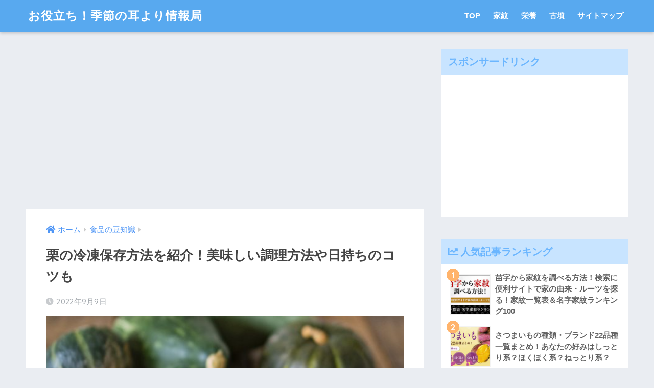

--- FILE ---
content_type: text/html; charset=UTF-8
request_url: https://kisetsumimiyori.com/wp-admin/admin-ajax.php
body_size: -117
content:
WPP: OK. Execution time: 0.003796 seconds

--- FILE ---
content_type: text/html; charset=UTF-8
request_url: https://kisetsumimiyori.com/wp-admin/admin-ajax.php?action=fetch_entry_footer_content&id=175501
body_size: 2040
content:
<footer class="article-footer">
  <aside>
    <div class="footer-contents">
        <div class="sns-btn">
    <span class="sns-btn__title dfont">SHARE</span>      <ul>
        <!-- twitter -->
        <li class="tw sns-btn__item">
          <a href="http://twitter.com/share?url=https%3A%2F%2Fkisetsumimiyori.com%2Fkuri_reito%2F&text=%E6%A0%97%E3%81%AE%E5%86%B7%E5%87%8D%E4%BF%9D%E5%AD%98%E6%96%B9%E6%B3%95%E3%82%92%E7%B4%B9%E4%BB%8B%EF%BC%81%E7%BE%8E%E5%91%B3%E3%81%97%E3%81%84%E8%AA%BF%E7%90%86%E6%96%B9%E6%B3%95%E3%82%84%E6%97%A5%E6%8C%81%E3%81%A1%E3%81%AE%E3%82%B3%E3%83%84%E3%82%82%EF%BD%9C%E3%81%8A%E5%BD%B9%E7%AB%8B%E3%81%A1%EF%BC%81%E5%AD%A3%E7%AF%80%E3%81%AE%E8%80%B3%E3%82%88%E3%82%8A%E6%83%85%E5%A0%B1%E5%B1%80" target="_blank" rel="nofollow noopener noreferrer">
            <i class="fab fa-twitter"></i>            <span class="share_txt">ツイート</span>
          </a>
                  </li>
        <!-- facebook -->
        <li class="fb sns-btn__item">
          <a href="http://www.facebook.com/share.php?u=https%3A%2F%2Fkisetsumimiyori.com%2Fkuri_reito%2F&t=%E6%A0%97%E3%81%AE%E5%86%B7%E5%87%8D%E4%BF%9D%E5%AD%98%E6%96%B9%E6%B3%95%E3%82%92%E7%B4%B9%E4%BB%8B%EF%BC%81%E7%BE%8E%E5%91%B3%E3%81%97%E3%81%84%E8%AA%BF%E7%90%86%E6%96%B9%E6%B3%95%E3%82%84%E6%97%A5%E6%8C%81%E3%81%A1%E3%81%AE%E3%82%B3%E3%83%84%E3%82%82%EF%BD%9C%E3%81%8A%E5%BD%B9%E7%AB%8B%E3%81%A1%EF%BC%81%E5%AD%A3%E7%AF%80%E3%81%AE%E8%80%B3%E3%82%88%E3%82%8A%E6%83%85%E5%A0%B1%E5%B1%80" target="_blank" rel="nofollow noopener noreferrer">
            <i class="fab fa-facebook"></i>            <span class="share_txt">シェア</span>
          </a>
                  </li>
        <!-- はてなブックマーク -->
        <li class="hatebu sns-btn__item">
          <a href="http://b.hatena.ne.jp/add?mode=confirm&url=https%3A%2F%2Fkisetsumimiyori.com%2Fkuri_reito%2F"  onclick="javascript:window.open(this.href, '', 'menubar=no,toolbar=no,resizable=yes,scrollbars=yes,height=400,width=510');return false;" target="_blank" rel="nofollow noopener noreferrer">
            <i class="fa fa-hatebu"></i>
            <span class="share_txt">はてブ</span>
          </a>
                  </li>
        <!-- LINE -->
        <li class="line sns-btn__item">
          <a href="http://line.me/R/msg/text/?https%3A%2F%2Fkisetsumimiyori.com%2Fkuri_reito%2F%0D%0A%E6%A0%97%E3%81%AE%E5%86%B7%E5%87%8D%E4%BF%9D%E5%AD%98%E6%96%B9%E6%B3%95%E3%82%92%E7%B4%B9%E4%BB%8B%EF%BC%81%E7%BE%8E%E5%91%B3%E3%81%97%E3%81%84%E8%AA%BF%E7%90%86%E6%96%B9%E6%B3%95%E3%82%84%E6%97%A5%E6%8C%81%E3%81%A1%E3%81%AE%E3%82%B3%E3%83%84%E3%82%82%EF%BD%9C%E3%81%8A%E5%BD%B9%E7%AB%8B%E3%81%A1%EF%BC%81%E5%AD%A3%E7%AF%80%E3%81%AE%E8%80%B3%E3%82%88%E3%82%8A%E6%83%85%E5%A0%B1%E5%B1%80" target="_blank" rel="nofollow noopener noreferrer">
                          <i class="fab fa-line"></i>
                        <span class="share_txt share_txt_line dfont">LINE</span>
          </a>
        </li>
        <!-- Pocket -->
        <li class="pkt sns-btn__item">
          <a href="http://getpocket.com/edit?url=https%3A%2F%2Fkisetsumimiyori.com%2Fkuri_reito%2F&title=%E6%A0%97%E3%81%AE%E5%86%B7%E5%87%8D%E4%BF%9D%E5%AD%98%E6%96%B9%E6%B3%95%E3%82%92%E7%B4%B9%E4%BB%8B%EF%BC%81%E7%BE%8E%E5%91%B3%E3%81%97%E3%81%84%E8%AA%BF%E7%90%86%E6%96%B9%E6%B3%95%E3%82%84%E6%97%A5%E6%8C%81%E3%81%A1%E3%81%AE%E3%82%B3%E3%83%84%E3%82%82%EF%BD%9C%E3%81%8A%E5%BD%B9%E7%AB%8B%E3%81%A1%EF%BC%81%E5%AD%A3%E7%AF%80%E3%81%AE%E8%80%B3%E3%82%88%E3%82%8A%E6%83%85%E5%A0%B1%E5%B1%80" target="_blank" rel="nofollow noopener noreferrer">
            <i class="fab fa-get-pocket"></i>            <span class="share_txt">Pocket</span>
          </a>
                  </li>
      </ul>
  </div>
              <div class="footer-meta dfont">
                  <p class="footer-meta_title">CATEGORY :</p>
          <ul class="post-categories">
	<li><a href="https://kisetsumimiyori.com/category/%e9%a3%9f%e5%93%81%e3%81%ae%e8%b1%86%e7%9f%a5%e8%ad%98/" rel="category tag">食品の豆知識</a></li></ul>                      </div>
                  <div id="related_ads" class="widget_text related_ads"><div class="textwidget custom-html-widget"><div class="cirqua-ad-box2" style="display: none;">
  <div class="cirqua-header"><i class="cirqua-header-icon"></i>Hot topics</div>
  <div class="cirqua-slots">
    <div class="cirqua-slot" data-slot-id="SkedkpMH" style="display: none;"></div>
    <div class="cirqua-slot" data-slot-id="rzRApt8E" style="display: none;"></div>
    <div class="cirqua-slot" data-slot-id="LpxyJp4w" style="display: none;"></div>
    <div class="cirqua-slot" data-slot-id="o19H8VL0" style="display: none;"></div>
    <div class="cirqua-slot" data-slot-id="hkuEKET0" style="display: none;"></div>
  </div>
</div>
<script src="https://crs.adapf.com/cirqua.js?id=N9ANEOcP" id="cirqua-jssdk"></script></div></div>      <div class="related-posts type_a slide" ontouchstart =""><ul>  <li>
    <a href="https://kisetsumimiyori.com/paeriasahurandaiyo/">
      <figure class="rlmg">
        <img src="https://kisetsumimiyori.com/wp-content/uploads/2021/11/3847329_s-520x300.jpg" alt="パエリアでサフランの代用につかえるものは?代用調味料3選を紹介!" loading="lazy">
      </figure>
      <div class="rep"><p>パエリアでサフランの代用につかえるものは?代用調味料3選を紹介!</p></div>
    </a>
  </li>
    <li>
    <a href="https://kisetsumimiyori.com/satsuma-age-tousitu/">
      <figure class="rlmg">
        <img src="https://kisetsumimiyori.com/wp-content/uploads/2022/01/966612_m-520x300.jpg" alt="さつま揚げは太る？体に悪い？糖質制限中に食べても大丈夫な食品は？" loading="lazy">
      </figure>
      <div class="rep"><p>さつま揚げは太る？体に悪い？糖質制限中に食べても大丈夫な食品は？</p></div>
    </a>
  </li>
    <li>
    <a href="https://kisetsumimiyori.com/yuzu-tyoukihozon-houhou/">
      <figure class="rlmg">
        <img src="https://kisetsumimiyori.com/wp-content/uploads/2022/10/25029573_s-520x300.jpg" alt="ゆずを長期保存する方法！皮と果実に分ける方法や丸ごと冷凍方法も！" loading="lazy">
      </figure>
      <div class="rep"><p>ゆずを長期保存する方法！皮と果実に分ける方法や丸ごと冷凍方法も！</p></div>
    </a>
  </li>
    <li>
    <a href="https://kisetsumimiyori.com/1sai-kaitenzushi/">
      <figure class="rlmg">
        <img src="https://kisetsumimiyori.com/wp-content/uploads/2022/02/22140767_s-520x300.jpg" alt="1歳の子が回転寿司で食べられるものは?生ものはダメ?注意点を解説" loading="lazy">
      </figure>
      <div class="rep"><p>1歳の子が回転寿司で食べられるものは?生ものはダメ?注意点を解説</p></div>
    </a>
  </li>
    <li>
    <a href="https://kisetsumimiyori.com/hirekatsu/">
      <figure class="rlmg">
        <img src="https://kisetsumimiyori.com/wp-content/uploads/2021/12/4697304_s-520x300.jpg" alt="ヒレカツは太る？体に悪い？カロリーは？ロースかつとの違いは？" loading="lazy">
      </figure>
      <div class="rep"><p>ヒレカツは太る？体に悪い？カロリーは？ロースかつとの違いは？</p></div>
    </a>
  </li>
    <li>
    <a href="https://kisetsumimiyori.com/avocado_poison/">
      <figure class="rlmg">
        <img src="https://kisetsumimiyori.com/wp-content/uploads/2021/04/istockphoto-1040748256-612x612-520x300.jpg" alt="アボカドには毒性がある！成分･栄養･歴史｜動物は食べられないって本当？" loading="lazy">
      </figure>
      <div class="rep"><p>アボカドには毒性がある！成分･栄養･歴史｜動物は食べられないって本当？</p></div>
    </a>
  </li>
  </ul></div>    </div>
      </aside>
</footer>


--- FILE ---
content_type: text/html; charset=utf-8
request_url: https://www.google.com/recaptcha/api2/aframe
body_size: 267
content:
<!DOCTYPE HTML><html><head><meta http-equiv="content-type" content="text/html; charset=UTF-8"></head><body><script nonce="w-yva3hAqHYKb65hLpaveQ">/** Anti-fraud and anti-abuse applications only. See google.com/recaptcha */ try{var clients={'sodar':'https://pagead2.googlesyndication.com/pagead/sodar?'};window.addEventListener("message",function(a){try{if(a.source===window.parent){var b=JSON.parse(a.data);var c=clients[b['id']];if(c){var d=document.createElement('img');d.src=c+b['params']+'&rc='+(localStorage.getItem("rc::a")?sessionStorage.getItem("rc::b"):"");window.document.body.appendChild(d);sessionStorage.setItem("rc::e",parseInt(sessionStorage.getItem("rc::e")||0)+1);localStorage.setItem("rc::h",'1763408651996');}}}catch(b){}});window.parent.postMessage("_grecaptcha_ready", "*");}catch(b){}</script></body></html>